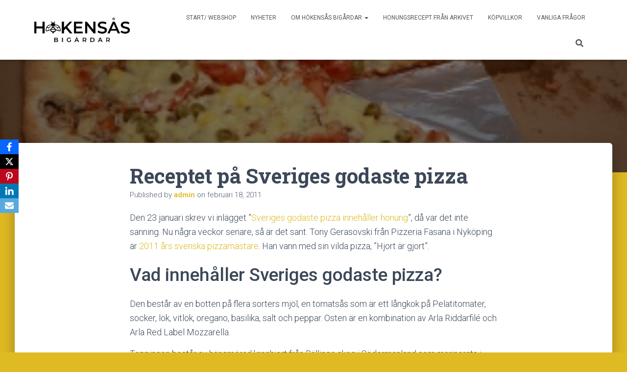

--- FILE ---
content_type: text/html; charset=UTF-8
request_url: https://hokensasbigardar.se/2011/02/18/receptet-pa-sveriges-godaste-pizza/
body_size: 17973
content:
<!DOCTYPE html>
<html lang="sv-SE">

<head>
	<meta charset='UTF-8'>
	<meta name="viewport" content="width=device-width, initial-scale=1">
	<link rel="profile" href="https://gmpg.org/xfn/11">
		<meta name='robots' content='index, follow, max-image-preview:large, max-snippet:-1, max-video-preview:-1' />
	<style>img:is([sizes="auto" i], [sizes^="auto," i]) { contain-intrinsic-size: 3000px 1500px }</style>
	
	<!-- This site is optimized with the Yoast SEO plugin v25.8 - https://yoast.com/wordpress/plugins/seo/ -->
	<title>Receptet på Sveriges godaste pizza - Hökensås Bigårdar</title>
	<link rel="canonical" href="https://hokensasbigardar.se/2011/02/18/receptet-pa-sveriges-godaste-pizza/" />
	<meta property="og:locale" content="sv_SE" />
	<meta property="og:type" content="article" />
	<meta property="og:title" content="Receptet på Sveriges godaste pizza - Hökensås Bigårdar" />
	<meta property="og:description" content="Den 23 januari skrev vi inlägget &#8221;Sveriges godaste pizza innehåller honung&#8221;, då var det inte sanning. Nu några veckor senare, så är det sant. Tony Gerasovski från Pizzeria Fasana i Nyköping är 2011 års svenska pizzamästare. Läs mer" />
	<meta property="og:url" content="https://hokensasbigardar.se/2011/02/18/receptet-pa-sveriges-godaste-pizza/" />
	<meta property="og:site_name" content="Hökensås Bigårdar" />
	<meta property="article:published_time" content="2011-02-18T21:16:12+00:00" />
	<meta property="article:modified_time" content="2011-02-18T21:21:15+00:00" />
	<meta property="og:image" content="https://hokensasbigardar.se/wp-content/uploads/pizza.jpg" />
	<meta property="og:image:width" content="300" />
	<meta property="og:image:height" content="200" />
	<meta property="og:image:type" content="image/jpeg" />
	<meta name="author" content="admin" />
	<meta name="twitter:card" content="summary_large_image" />
	<meta name="twitter:label1" content="Skriven av" />
	<meta name="twitter:data1" content="admin" />
	<meta name="twitter:label2" content="Beräknad lästid" />
	<meta name="twitter:data2" content="1 minut" />
	<script type="application/ld+json" class="yoast-schema-graph">{"@context":"https://schema.org","@graph":[{"@type":"Article","@id":"https://hokensasbigardar.se/2011/02/18/receptet-pa-sveriges-godaste-pizza/#article","isPartOf":{"@id":"https://hokensasbigardar.se/2011/02/18/receptet-pa-sveriges-godaste-pizza/"},"author":{"name":"admin","@id":"https://hokensasbigardar.se/#/schema/person/680f0163dd60657c16fd767c7b3ff7f2"},"headline":"Receptet på Sveriges godaste pizza","datePublished":"2011-02-18T21:16:12+00:00","dateModified":"2011-02-18T21:21:15+00:00","mainEntityOfPage":{"@id":"https://hokensasbigardar.se/2011/02/18/receptet-pa-sveriges-godaste-pizza/"},"wordCount":187,"publisher":{"@id":"https://hokensasbigardar.se/#organization"},"image":{"@id":"https://hokensasbigardar.se/2011/02/18/receptet-pa-sveriges-godaste-pizza/#primaryimage"},"thumbnailUrl":"https://hokensasbigardar.se/wp-content/uploads/pizza.jpg","keywords":["pizza"],"articleSection":["Honungsrecept"],"inLanguage":"sv-SE"},{"@type":"WebPage","@id":"https://hokensasbigardar.se/2011/02/18/receptet-pa-sveriges-godaste-pizza/","url":"https://hokensasbigardar.se/2011/02/18/receptet-pa-sveriges-godaste-pizza/","name":"Receptet på Sveriges godaste pizza - Hökensås Bigårdar","isPartOf":{"@id":"https://hokensasbigardar.se/#website"},"primaryImageOfPage":{"@id":"https://hokensasbigardar.se/2011/02/18/receptet-pa-sveriges-godaste-pizza/#primaryimage"},"image":{"@id":"https://hokensasbigardar.se/2011/02/18/receptet-pa-sveriges-godaste-pizza/#primaryimage"},"thumbnailUrl":"https://hokensasbigardar.se/wp-content/uploads/pizza.jpg","datePublished":"2011-02-18T21:16:12+00:00","dateModified":"2011-02-18T21:21:15+00:00","breadcrumb":{"@id":"https://hokensasbigardar.se/2011/02/18/receptet-pa-sveriges-godaste-pizza/#breadcrumb"},"inLanguage":"sv-SE","potentialAction":[{"@type":"ReadAction","target":["https://hokensasbigardar.se/2011/02/18/receptet-pa-sveriges-godaste-pizza/"]}]},{"@type":"ImageObject","inLanguage":"sv-SE","@id":"https://hokensasbigardar.se/2011/02/18/receptet-pa-sveriges-godaste-pizza/#primaryimage","url":"https://hokensasbigardar.se/wp-content/uploads/pizza.jpg","contentUrl":"https://hokensasbigardar.se/wp-content/uploads/pizza.jpg","width":300,"height":200},{"@type":"BreadcrumbList","@id":"https://hokensasbigardar.se/2011/02/18/receptet-pa-sveriges-godaste-pizza/#breadcrumb","itemListElement":[{"@type":"ListItem","position":1,"name":"Hem","item":"https://hokensasbigardar.se/"},{"@type":"ListItem","position":2,"name":"Nyheter","item":"https://hokensasbigardar.se/nyheter/"},{"@type":"ListItem","position":3,"name":"Receptet på Sveriges godaste pizza"}]},{"@type":"WebSite","@id":"https://hokensasbigardar.se/#website","url":"https://hokensasbigardar.se/","name":"Hökensås Bigårdar","description":"Köp svensk honung","publisher":{"@id":"https://hokensasbigardar.se/#organization"},"potentialAction":[{"@type":"SearchAction","target":{"@type":"EntryPoint","urlTemplate":"https://hokensasbigardar.se/?s={search_term_string}"},"query-input":{"@type":"PropertyValueSpecification","valueRequired":true,"valueName":"search_term_string"}}],"inLanguage":"sv-SE"},{"@type":"Organization","@id":"https://hokensasbigardar.se/#organization","name":"Hökensås Bigårdar","url":"https://hokensasbigardar.se/","logo":{"@type":"ImageObject","inLanguage":"sv-SE","@id":"https://hokensasbigardar.se/#/schema/logo/image/","url":"https://hokensasbigardar.se/wp-content/uploads/cropped-lindafors.png","contentUrl":"https://hokensasbigardar.se/wp-content/uploads/cropped-lindafors.png","width":2235,"height":572,"caption":"Hökensås Bigårdar"},"image":{"@id":"https://hokensasbigardar.se/#/schema/logo/image/"}},{"@type":"Person","@id":"https://hokensasbigardar.se/#/schema/person/680f0163dd60657c16fd767c7b3ff7f2","name":"admin","description":"Hökesås Bigårdar är ett lokalt företag som producerar honung från Tidaholms kommun.","sameAs":["https://www.hokensasbigardar.se"],"url":"https://hokensasbigardar.se/author/admin/"}]}</script>
	<!-- / Yoast SEO plugin. -->


<link rel='dns-prefetch' href='//www.googletagmanager.com' />
<link rel='dns-prefetch' href='//fonts.googleapis.com' />
<link rel="alternate" type="application/rss+xml" title="Hökensås Bigårdar &raquo; Webbflöde" href="https://hokensasbigardar.se/feed/" />
<link rel="alternate" type="application/rss+xml" title="Hökensås Bigårdar &raquo; Kommentarsflöde" href="https://hokensasbigardar.se/comments/feed/" />
<script type="text/javascript">
/* <![CDATA[ */
window._wpemojiSettings = {"baseUrl":"https:\/\/s.w.org\/images\/core\/emoji\/16.0.1\/72x72\/","ext":".png","svgUrl":"https:\/\/s.w.org\/images\/core\/emoji\/16.0.1\/svg\/","svgExt":".svg","source":{"concatemoji":"https:\/\/hokensasbigardar.se\/wp-includes\/js\/wp-emoji-release.min.js?ver=6.8.3"}};
/*! This file is auto-generated */
!function(s,n){var o,i,e;function c(e){try{var t={supportTests:e,timestamp:(new Date).valueOf()};sessionStorage.setItem(o,JSON.stringify(t))}catch(e){}}function p(e,t,n){e.clearRect(0,0,e.canvas.width,e.canvas.height),e.fillText(t,0,0);var t=new Uint32Array(e.getImageData(0,0,e.canvas.width,e.canvas.height).data),a=(e.clearRect(0,0,e.canvas.width,e.canvas.height),e.fillText(n,0,0),new Uint32Array(e.getImageData(0,0,e.canvas.width,e.canvas.height).data));return t.every(function(e,t){return e===a[t]})}function u(e,t){e.clearRect(0,0,e.canvas.width,e.canvas.height),e.fillText(t,0,0);for(var n=e.getImageData(16,16,1,1),a=0;a<n.data.length;a++)if(0!==n.data[a])return!1;return!0}function f(e,t,n,a){switch(t){case"flag":return n(e,"\ud83c\udff3\ufe0f\u200d\u26a7\ufe0f","\ud83c\udff3\ufe0f\u200b\u26a7\ufe0f")?!1:!n(e,"\ud83c\udde8\ud83c\uddf6","\ud83c\udde8\u200b\ud83c\uddf6")&&!n(e,"\ud83c\udff4\udb40\udc67\udb40\udc62\udb40\udc65\udb40\udc6e\udb40\udc67\udb40\udc7f","\ud83c\udff4\u200b\udb40\udc67\u200b\udb40\udc62\u200b\udb40\udc65\u200b\udb40\udc6e\u200b\udb40\udc67\u200b\udb40\udc7f");case"emoji":return!a(e,"\ud83e\udedf")}return!1}function g(e,t,n,a){var r="undefined"!=typeof WorkerGlobalScope&&self instanceof WorkerGlobalScope?new OffscreenCanvas(300,150):s.createElement("canvas"),o=r.getContext("2d",{willReadFrequently:!0}),i=(o.textBaseline="top",o.font="600 32px Arial",{});return e.forEach(function(e){i[e]=t(o,e,n,a)}),i}function t(e){var t=s.createElement("script");t.src=e,t.defer=!0,s.head.appendChild(t)}"undefined"!=typeof Promise&&(o="wpEmojiSettingsSupports",i=["flag","emoji"],n.supports={everything:!0,everythingExceptFlag:!0},e=new Promise(function(e){s.addEventListener("DOMContentLoaded",e,{once:!0})}),new Promise(function(t){var n=function(){try{var e=JSON.parse(sessionStorage.getItem(o));if("object"==typeof e&&"number"==typeof e.timestamp&&(new Date).valueOf()<e.timestamp+604800&&"object"==typeof e.supportTests)return e.supportTests}catch(e){}return null}();if(!n){if("undefined"!=typeof Worker&&"undefined"!=typeof OffscreenCanvas&&"undefined"!=typeof URL&&URL.createObjectURL&&"undefined"!=typeof Blob)try{var e="postMessage("+g.toString()+"("+[JSON.stringify(i),f.toString(),p.toString(),u.toString()].join(",")+"));",a=new Blob([e],{type:"text/javascript"}),r=new Worker(URL.createObjectURL(a),{name:"wpTestEmojiSupports"});return void(r.onmessage=function(e){c(n=e.data),r.terminate(),t(n)})}catch(e){}c(n=g(i,f,p,u))}t(n)}).then(function(e){for(var t in e)n.supports[t]=e[t],n.supports.everything=n.supports.everything&&n.supports[t],"flag"!==t&&(n.supports.everythingExceptFlag=n.supports.everythingExceptFlag&&n.supports[t]);n.supports.everythingExceptFlag=n.supports.everythingExceptFlag&&!n.supports.flag,n.DOMReady=!1,n.readyCallback=function(){n.DOMReady=!0}}).then(function(){return e}).then(function(){var e;n.supports.everything||(n.readyCallback(),(e=n.source||{}).concatemoji?t(e.concatemoji):e.wpemoji&&e.twemoji&&(t(e.twemoji),t(e.wpemoji)))}))}((window,document),window._wpemojiSettings);
/* ]]> */
</script>
<style id='wp-emoji-styles-inline-css' type='text/css'>

	img.wp-smiley, img.emoji {
		display: inline !important;
		border: none !important;
		box-shadow: none !important;
		height: 1em !important;
		width: 1em !important;
		margin: 0 0.07em !important;
		vertical-align: -0.1em !important;
		background: none !important;
		padding: 0 !important;
	}
</style>
<link rel='stylesheet' id='wp-block-library-css' href='https://hokensasbigardar.se/wp-includes/css/dist/block-library/style.min.css?ver=6.8.3' type='text/css' media='all' />
<style id='classic-theme-styles-inline-css' type='text/css'>
/*! This file is auto-generated */
.wp-block-button__link{color:#fff;background-color:#32373c;border-radius:9999px;box-shadow:none;text-decoration:none;padding:calc(.667em + 2px) calc(1.333em + 2px);font-size:1.125em}.wp-block-file__button{background:#32373c;color:#fff;text-decoration:none}
</style>
<style id='global-styles-inline-css' type='text/css'>
:root{--wp--preset--aspect-ratio--square: 1;--wp--preset--aspect-ratio--4-3: 4/3;--wp--preset--aspect-ratio--3-4: 3/4;--wp--preset--aspect-ratio--3-2: 3/2;--wp--preset--aspect-ratio--2-3: 2/3;--wp--preset--aspect-ratio--16-9: 16/9;--wp--preset--aspect-ratio--9-16: 9/16;--wp--preset--color--black: #000000;--wp--preset--color--cyan-bluish-gray: #abb8c3;--wp--preset--color--white: #ffffff;--wp--preset--color--pale-pink: #f78da7;--wp--preset--color--vivid-red: #cf2e2e;--wp--preset--color--luminous-vivid-orange: #ff6900;--wp--preset--color--luminous-vivid-amber: #fcb900;--wp--preset--color--light-green-cyan: #7bdcb5;--wp--preset--color--vivid-green-cyan: #00d084;--wp--preset--color--pale-cyan-blue: #8ed1fc;--wp--preset--color--vivid-cyan-blue: #0693e3;--wp--preset--color--vivid-purple: #9b51e0;--wp--preset--color--accent: #dbb81c;--wp--preset--color--background-color: #e0ba23;--wp--preset--color--header-gradient: #ededaf;--wp--preset--gradient--vivid-cyan-blue-to-vivid-purple: linear-gradient(135deg,rgba(6,147,227,1) 0%,rgb(155,81,224) 100%);--wp--preset--gradient--light-green-cyan-to-vivid-green-cyan: linear-gradient(135deg,rgb(122,220,180) 0%,rgb(0,208,130) 100%);--wp--preset--gradient--luminous-vivid-amber-to-luminous-vivid-orange: linear-gradient(135deg,rgba(252,185,0,1) 0%,rgba(255,105,0,1) 100%);--wp--preset--gradient--luminous-vivid-orange-to-vivid-red: linear-gradient(135deg,rgba(255,105,0,1) 0%,rgb(207,46,46) 100%);--wp--preset--gradient--very-light-gray-to-cyan-bluish-gray: linear-gradient(135deg,rgb(238,238,238) 0%,rgb(169,184,195) 100%);--wp--preset--gradient--cool-to-warm-spectrum: linear-gradient(135deg,rgb(74,234,220) 0%,rgb(151,120,209) 20%,rgb(207,42,186) 40%,rgb(238,44,130) 60%,rgb(251,105,98) 80%,rgb(254,248,76) 100%);--wp--preset--gradient--blush-light-purple: linear-gradient(135deg,rgb(255,206,236) 0%,rgb(152,150,240) 100%);--wp--preset--gradient--blush-bordeaux: linear-gradient(135deg,rgb(254,205,165) 0%,rgb(254,45,45) 50%,rgb(107,0,62) 100%);--wp--preset--gradient--luminous-dusk: linear-gradient(135deg,rgb(255,203,112) 0%,rgb(199,81,192) 50%,rgb(65,88,208) 100%);--wp--preset--gradient--pale-ocean: linear-gradient(135deg,rgb(255,245,203) 0%,rgb(182,227,212) 50%,rgb(51,167,181) 100%);--wp--preset--gradient--electric-grass: linear-gradient(135deg,rgb(202,248,128) 0%,rgb(113,206,126) 100%);--wp--preset--gradient--midnight: linear-gradient(135deg,rgb(2,3,129) 0%,rgb(40,116,252) 100%);--wp--preset--font-size--small: 13px;--wp--preset--font-size--medium: 20px;--wp--preset--font-size--large: 36px;--wp--preset--font-size--x-large: 42px;--wp--preset--spacing--20: 0.44rem;--wp--preset--spacing--30: 0.67rem;--wp--preset--spacing--40: 1rem;--wp--preset--spacing--50: 1.5rem;--wp--preset--spacing--60: 2.25rem;--wp--preset--spacing--70: 3.38rem;--wp--preset--spacing--80: 5.06rem;--wp--preset--shadow--natural: 6px 6px 9px rgba(0, 0, 0, 0.2);--wp--preset--shadow--deep: 12px 12px 50px rgba(0, 0, 0, 0.4);--wp--preset--shadow--sharp: 6px 6px 0px rgba(0, 0, 0, 0.2);--wp--preset--shadow--outlined: 6px 6px 0px -3px rgba(255, 255, 255, 1), 6px 6px rgba(0, 0, 0, 1);--wp--preset--shadow--crisp: 6px 6px 0px rgba(0, 0, 0, 1);}:root :where(.is-layout-flow) > :first-child{margin-block-start: 0;}:root :where(.is-layout-flow) > :last-child{margin-block-end: 0;}:root :where(.is-layout-flow) > *{margin-block-start: 24px;margin-block-end: 0;}:root :where(.is-layout-constrained) > :first-child{margin-block-start: 0;}:root :where(.is-layout-constrained) > :last-child{margin-block-end: 0;}:root :where(.is-layout-constrained) > *{margin-block-start: 24px;margin-block-end: 0;}:root :where(.is-layout-flex){gap: 24px;}:root :where(.is-layout-grid){gap: 24px;}body .is-layout-flex{display: flex;}.is-layout-flex{flex-wrap: wrap;align-items: center;}.is-layout-flex > :is(*, div){margin: 0;}body .is-layout-grid{display: grid;}.is-layout-grid > :is(*, div){margin: 0;}.has-black-color{color: var(--wp--preset--color--black) !important;}.has-cyan-bluish-gray-color{color: var(--wp--preset--color--cyan-bluish-gray) !important;}.has-white-color{color: var(--wp--preset--color--white) !important;}.has-pale-pink-color{color: var(--wp--preset--color--pale-pink) !important;}.has-vivid-red-color{color: var(--wp--preset--color--vivid-red) !important;}.has-luminous-vivid-orange-color{color: var(--wp--preset--color--luminous-vivid-orange) !important;}.has-luminous-vivid-amber-color{color: var(--wp--preset--color--luminous-vivid-amber) !important;}.has-light-green-cyan-color{color: var(--wp--preset--color--light-green-cyan) !important;}.has-vivid-green-cyan-color{color: var(--wp--preset--color--vivid-green-cyan) !important;}.has-pale-cyan-blue-color{color: var(--wp--preset--color--pale-cyan-blue) !important;}.has-vivid-cyan-blue-color{color: var(--wp--preset--color--vivid-cyan-blue) !important;}.has-vivid-purple-color{color: var(--wp--preset--color--vivid-purple) !important;}.has-accent-color{color: var(--wp--preset--color--accent) !important;}.has-background-color-color{color: var(--wp--preset--color--background-color) !important;}.has-header-gradient-color{color: var(--wp--preset--color--header-gradient) !important;}.has-black-background-color{background-color: var(--wp--preset--color--black) !important;}.has-cyan-bluish-gray-background-color{background-color: var(--wp--preset--color--cyan-bluish-gray) !important;}.has-white-background-color{background-color: var(--wp--preset--color--white) !important;}.has-pale-pink-background-color{background-color: var(--wp--preset--color--pale-pink) !important;}.has-vivid-red-background-color{background-color: var(--wp--preset--color--vivid-red) !important;}.has-luminous-vivid-orange-background-color{background-color: var(--wp--preset--color--luminous-vivid-orange) !important;}.has-luminous-vivid-amber-background-color{background-color: var(--wp--preset--color--luminous-vivid-amber) !important;}.has-light-green-cyan-background-color{background-color: var(--wp--preset--color--light-green-cyan) !important;}.has-vivid-green-cyan-background-color{background-color: var(--wp--preset--color--vivid-green-cyan) !important;}.has-pale-cyan-blue-background-color{background-color: var(--wp--preset--color--pale-cyan-blue) !important;}.has-vivid-cyan-blue-background-color{background-color: var(--wp--preset--color--vivid-cyan-blue) !important;}.has-vivid-purple-background-color{background-color: var(--wp--preset--color--vivid-purple) !important;}.has-accent-background-color{background-color: var(--wp--preset--color--accent) !important;}.has-background-color-background-color{background-color: var(--wp--preset--color--background-color) !important;}.has-header-gradient-background-color{background-color: var(--wp--preset--color--header-gradient) !important;}.has-black-border-color{border-color: var(--wp--preset--color--black) !important;}.has-cyan-bluish-gray-border-color{border-color: var(--wp--preset--color--cyan-bluish-gray) !important;}.has-white-border-color{border-color: var(--wp--preset--color--white) !important;}.has-pale-pink-border-color{border-color: var(--wp--preset--color--pale-pink) !important;}.has-vivid-red-border-color{border-color: var(--wp--preset--color--vivid-red) !important;}.has-luminous-vivid-orange-border-color{border-color: var(--wp--preset--color--luminous-vivid-orange) !important;}.has-luminous-vivid-amber-border-color{border-color: var(--wp--preset--color--luminous-vivid-amber) !important;}.has-light-green-cyan-border-color{border-color: var(--wp--preset--color--light-green-cyan) !important;}.has-vivid-green-cyan-border-color{border-color: var(--wp--preset--color--vivid-green-cyan) !important;}.has-pale-cyan-blue-border-color{border-color: var(--wp--preset--color--pale-cyan-blue) !important;}.has-vivid-cyan-blue-border-color{border-color: var(--wp--preset--color--vivid-cyan-blue) !important;}.has-vivid-purple-border-color{border-color: var(--wp--preset--color--vivid-purple) !important;}.has-accent-border-color{border-color: var(--wp--preset--color--accent) !important;}.has-background-color-border-color{border-color: var(--wp--preset--color--background-color) !important;}.has-header-gradient-border-color{border-color: var(--wp--preset--color--header-gradient) !important;}.has-vivid-cyan-blue-to-vivid-purple-gradient-background{background: var(--wp--preset--gradient--vivid-cyan-blue-to-vivid-purple) !important;}.has-light-green-cyan-to-vivid-green-cyan-gradient-background{background: var(--wp--preset--gradient--light-green-cyan-to-vivid-green-cyan) !important;}.has-luminous-vivid-amber-to-luminous-vivid-orange-gradient-background{background: var(--wp--preset--gradient--luminous-vivid-amber-to-luminous-vivid-orange) !important;}.has-luminous-vivid-orange-to-vivid-red-gradient-background{background: var(--wp--preset--gradient--luminous-vivid-orange-to-vivid-red) !important;}.has-very-light-gray-to-cyan-bluish-gray-gradient-background{background: var(--wp--preset--gradient--very-light-gray-to-cyan-bluish-gray) !important;}.has-cool-to-warm-spectrum-gradient-background{background: var(--wp--preset--gradient--cool-to-warm-spectrum) !important;}.has-blush-light-purple-gradient-background{background: var(--wp--preset--gradient--blush-light-purple) !important;}.has-blush-bordeaux-gradient-background{background: var(--wp--preset--gradient--blush-bordeaux) !important;}.has-luminous-dusk-gradient-background{background: var(--wp--preset--gradient--luminous-dusk) !important;}.has-pale-ocean-gradient-background{background: var(--wp--preset--gradient--pale-ocean) !important;}.has-electric-grass-gradient-background{background: var(--wp--preset--gradient--electric-grass) !important;}.has-midnight-gradient-background{background: var(--wp--preset--gradient--midnight) !important;}.has-small-font-size{font-size: var(--wp--preset--font-size--small) !important;}.has-medium-font-size{font-size: var(--wp--preset--font-size--medium) !important;}.has-large-font-size{font-size: var(--wp--preset--font-size--large) !important;}.has-x-large-font-size{font-size: var(--wp--preset--font-size--x-large) !important;}
:root :where(.wp-block-pullquote){font-size: 1.5em;line-height: 1.6;}
</style>
<link rel='stylesheet' id='hestia-clients-bar-css' href='https://hokensasbigardar.se/wp-content/plugins/themeisle-companion/obfx_modules/companion-legacy/assets/css/hestia/clients-bar.css?ver=6.8.3' type='text/css' media='all' />
<link rel='stylesheet' id='obfx-module-pub-css-social-delningsmodul-0-css' href='https://hokensasbigardar.se/wp-content/plugins/themeisle-companion/obfx_modules/social-sharing/css/public.css?ver=3.0.1' type='text/css' media='all' />
<link rel='stylesheet' id='woocommerce-layout-css' href='https://hokensasbigardar.se/wp-content/plugins/woocommerce/assets/css/woocommerce-layout.css?ver=10.1.3' type='text/css' media='all' />
<link rel='stylesheet' id='woocommerce-smallscreen-css' href='https://hokensasbigardar.se/wp-content/plugins/woocommerce/assets/css/woocommerce-smallscreen.css?ver=10.1.3' type='text/css' media='only screen and (max-width: 768px)' />
<link rel='stylesheet' id='woocommerce-general-css' href='https://hokensasbigardar.se/wp-content/plugins/woocommerce/assets/css/woocommerce.css?ver=10.1.3' type='text/css' media='all' />
<style id='woocommerce-inline-inline-css' type='text/css'>
.woocommerce form .form-row .required { visibility: visible; }
</style>
<link rel='stylesheet' id='brands-styles-css' href='https://hokensasbigardar.se/wp-content/plugins/woocommerce/assets/css/brands.css?ver=10.1.3' type='text/css' media='all' />
<link rel='stylesheet' id='bootstrap-css' href='https://hokensasbigardar.se/wp-content/themes/hestia/assets/bootstrap/css/bootstrap.min.css?ver=1.0.2' type='text/css' media='all' />
<link rel='stylesheet' id='hestia-font-sizes-css' href='https://hokensasbigardar.se/wp-content/themes/hestia/assets/css/font-sizes.min.css?ver=3.3.2' type='text/css' media='all' />
<link rel='stylesheet' id='hestia_style-css' href='https://hokensasbigardar.se/wp-content/themes/hestia/style.min.css?ver=3.3.2' type='text/css' media='all' />
<style id='hestia_style-inline-css' type='text/css'>
.hestia-top-bar,.hestia-top-bar .widget.widget_shopping_cart .cart_list{background-color:#363537}.hestia-top-bar .widget .label-floating input[type=search]:-webkit-autofill{-webkit-box-shadow:inset 0 0 0 9999px #363537}.hestia-top-bar,.hestia-top-bar .widget .label-floating input[type=search],.hestia-top-bar .widget.widget_search form.form-group:before,.hestia-top-bar .widget.widget_product_search form.form-group:before,.hestia-top-bar .widget.widget_shopping_cart:before{color:#fff}.hestia-top-bar .widget .label-floating input[type=search]{-webkit-text-fill-color:#fff !important}.hestia-top-bar div.widget.widget_shopping_cart:before,.hestia-top-bar .widget.widget_product_search form.form-group:before,.hestia-top-bar .widget.widget_search form.form-group:before{background-color:#fff}.hestia-top-bar a,.hestia-top-bar .top-bar-nav li a{color:#fff}.hestia-top-bar ul li a[href*="mailto:"]:before,.hestia-top-bar ul li a[href*="tel:"]:before{background-color:#fff}.hestia-top-bar a:hover,.hestia-top-bar .top-bar-nav li a:hover{color:#eee}.hestia-top-bar ul li:hover a[href*="mailto:"]:before,.hestia-top-bar ul li:hover a[href*="tel:"]:before{background-color:#eee}
footer.footer.footer-black{background:#323437}footer.footer.footer-black.footer-big{color:#fff}footer.footer.footer-black a{color:#fff}footer.footer.footer-black hr{border-color:#5e5e5e}.footer-big p,.widget,.widget code,.widget pre{color:#5e5e5e}
:root{--hestia-primary-color:#dbb81c}a,.navbar .dropdown-menu li:hover>a,.navbar .dropdown-menu li:focus>a,.navbar .dropdown-menu li:active>a,.navbar .navbar-nav>li .dropdown-menu li:hover>a,body:not(.home) .navbar-default .navbar-nav>.active:not(.btn)>a,body:not(.home) .navbar-default .navbar-nav>.active:not(.btn)>a:hover,body:not(.home) .navbar-default .navbar-nav>.active:not(.btn)>a:focus,a:hover,.card-blog a.moretag:hover,.card-blog a.more-link:hover,.widget a:hover,.has-text-color.has-accent-color,p.has-text-color a{color:#dbb81c}.svg-text-color{fill:#dbb81c}.pagination span.current,.pagination span.current:focus,.pagination span.current:hover{border-color:#dbb81c}button,button:hover,.woocommerce .track_order button[type="submit"],.woocommerce .track_order button[type="submit"]:hover,div.wpforms-container .wpforms-form button[type=submit].wpforms-submit,div.wpforms-container .wpforms-form button[type=submit].wpforms-submit:hover,input[type="button"],input[type="button"]:hover,input[type="submit"],input[type="submit"]:hover,input#searchsubmit,.pagination span.current,.pagination span.current:focus,.pagination span.current:hover,.btn.btn-primary,.btn.btn-primary:link,.btn.btn-primary:hover,.btn.btn-primary:focus,.btn.btn-primary:active,.btn.btn-primary.active,.btn.btn-primary.active:focus,.btn.btn-primary.active:hover,.btn.btn-primary:active:hover,.btn.btn-primary:active:focus,.btn.btn-primary:active:hover,.hestia-sidebar-open.btn.btn-rose,.hestia-sidebar-close.btn.btn-rose,.hestia-sidebar-open.btn.btn-rose:hover,.hestia-sidebar-close.btn.btn-rose:hover,.hestia-sidebar-open.btn.btn-rose:focus,.hestia-sidebar-close.btn.btn-rose:focus,.label.label-primary,.hestia-work .portfolio-item:nth-child(6n+1) .label,.nav-cart .nav-cart-content .widget .buttons .button,.has-accent-background-color[class*="has-background"]{background-color:#dbb81c}@media(max-width:768px){.navbar-default .navbar-nav>li>a:hover,.navbar-default .navbar-nav>li>a:focus,.navbar .navbar-nav .dropdown .dropdown-menu li a:hover,.navbar .navbar-nav .dropdown .dropdown-menu li a:focus,.navbar button.navbar-toggle:hover,.navbar .navbar-nav li:hover>a i{color:#dbb81c}}body:not(.woocommerce-page) button:not([class^="fl-"]):not(.hestia-scroll-to-top):not(.navbar-toggle):not(.close),body:not(.woocommerce-page) .button:not([class^="fl-"]):not(hestia-scroll-to-top):not(.navbar-toggle):not(.add_to_cart_button):not(.product_type_grouped):not(.product_type_external),div.wpforms-container .wpforms-form button[type=submit].wpforms-submit,input[type="submit"],input[type="button"],.btn.btn-primary,.widget_product_search button[type="submit"],.hestia-sidebar-open.btn.btn-rose,.hestia-sidebar-close.btn.btn-rose,.everest-forms button[type=submit].everest-forms-submit-button{-webkit-box-shadow:0 2px 2px 0 rgba(219,184,28,0.14),0 3px 1px -2px rgba(219,184,28,0.2),0 1px 5px 0 rgba(219,184,28,0.12);box-shadow:0 2px 2px 0 rgba(219,184,28,0.14),0 3px 1px -2px rgba(219,184,28,0.2),0 1px 5px 0 rgba(219,184,28,0.12)}.card .header-primary,.card .content-primary,.everest-forms button[type=submit].everest-forms-submit-button{background:#dbb81c}body:not(.woocommerce-page) .button:not([class^="fl-"]):not(.hestia-scroll-to-top):not(.navbar-toggle):not(.add_to_cart_button):hover,body:not(.woocommerce-page) button:not([class^="fl-"]):not(.hestia-scroll-to-top):not(.navbar-toggle):not(.close):hover,div.wpforms-container .wpforms-form button[type=submit].wpforms-submit:hover,input[type="submit"]:hover,input[type="button"]:hover,input#searchsubmit:hover,.widget_product_search button[type="submit"]:hover,.pagination span.current,.btn.btn-primary:hover,.btn.btn-primary:focus,.btn.btn-primary:active,.btn.btn-primary.active,.btn.btn-primary:active:focus,.btn.btn-primary:active:hover,.hestia-sidebar-open.btn.btn-rose:hover,.hestia-sidebar-close.btn.btn-rose:hover,.pagination span.current:hover,.everest-forms button[type=submit].everest-forms-submit-button:hover,.everest-forms button[type=submit].everest-forms-submit-button:focus,.everest-forms button[type=submit].everest-forms-submit-button:active{-webkit-box-shadow:0 14px 26px -12px rgba(219,184,28,0.42),0 4px 23px 0 rgba(0,0,0,0.12),0 8px 10px -5px rgba(219,184,28,0.2);box-shadow:0 14px 26px -12px rgba(219,184,28,0.42),0 4px 23px 0 rgba(0,0,0,0.12),0 8px 10px -5px rgba(219,184,28,0.2);color:#fff}.form-group.is-focused .form-control{background-image:-webkit-gradient(linear,left top,left bottom,from(#dbb81c),to(#dbb81c)),-webkit-gradient(linear,left top,left bottom,from(#d2d2d2),to(#d2d2d2));background-image:-webkit-linear-gradient(linear,left top,left bottom,from(#dbb81c),to(#dbb81c)),-webkit-linear-gradient(linear,left top,left bottom,from(#d2d2d2),to(#d2d2d2));background-image:linear-gradient(linear,left top,left bottom,from(#dbb81c),to(#dbb81c)),linear-gradient(linear,left top,left bottom,from(#d2d2d2),to(#d2d2d2))}.navbar:not(.navbar-transparent) li:not(.btn):hover>a,.navbar li.on-section:not(.btn)>a,.navbar.full-screen-menu.navbar-transparent li:not(.btn):hover>a,.navbar.full-screen-menu .navbar-toggle:hover,.navbar:not(.navbar-transparent) .nav-cart:hover,.navbar:not(.navbar-transparent) .hestia-toggle-search:hover{color:#dbb81c}.header-filter-gradient{background:linear-gradient(45deg,rgba(237,237,175,1) 0,rgb(255,255,154) 100%)}.has-text-color.has-header-gradient-color{color:#ededaf}.has-header-gradient-background-color[class*="has-background"]{background-color:#ededaf}.has-text-color.has-background-color-color{color:#e0ba23}.has-background-color-background-color[class*="has-background"]{background-color:#e0ba23}
.btn.btn-primary:not(.colored-button):not(.btn-left):not(.btn-right):not(.btn-just-icon):not(.menu-item),input[type="submit"]:not(.search-submit),body:not(.woocommerce-account) .woocommerce .button.woocommerce-Button,.woocommerce .product button.button,.woocommerce .product button.button.alt,.woocommerce .product #respond input#submit,.woocommerce-cart .blog-post .woocommerce .cart-collaterals .cart_totals .checkout-button,.woocommerce-checkout #payment #place_order,.woocommerce-account.woocommerce-page button.button,.woocommerce .track_order button[type="submit"],.nav-cart .nav-cart-content .widget .buttons .button,.woocommerce a.button.wc-backward,body.woocommerce .wccm-catalog-item a.button,body.woocommerce a.wccm-button.button,form.woocommerce-form-coupon button.button,div.wpforms-container .wpforms-form button[type=submit].wpforms-submit,div.woocommerce a.button.alt,div.woocommerce table.my_account_orders .button,.btn.colored-button,.btn.btn-left,.btn.btn-right,.btn:not(.colored-button):not(.btn-left):not(.btn-right):not(.btn-just-icon):not(.menu-item):not(.hestia-sidebar-open):not(.hestia-sidebar-close){padding-top:15px;padding-bottom:15px;padding-left:33px;padding-right:33px}
:root{--hestia-button-border-radius:3px}.btn.btn-primary:not(.colored-button):not(.btn-left):not(.btn-right):not(.btn-just-icon):not(.menu-item),input[type="submit"]:not(.search-submit),body:not(.woocommerce-account) .woocommerce .button.woocommerce-Button,.woocommerce .product button.button,.woocommerce .product button.button.alt,.woocommerce .product #respond input#submit,.woocommerce-cart .blog-post .woocommerce .cart-collaterals .cart_totals .checkout-button,.woocommerce-checkout #payment #place_order,.woocommerce-account.woocommerce-page button.button,.woocommerce .track_order button[type="submit"],.nav-cart .nav-cart-content .widget .buttons .button,.woocommerce a.button.wc-backward,body.woocommerce .wccm-catalog-item a.button,body.woocommerce a.wccm-button.button,form.woocommerce-form-coupon button.button,div.wpforms-container .wpforms-form button[type=submit].wpforms-submit,div.woocommerce a.button.alt,div.woocommerce table.my_account_orders .button,input[type="submit"].search-submit,.hestia-view-cart-wrapper .added_to_cart.wc-forward,.woocommerce-product-search button,.woocommerce-cart .actions .button,#secondary div[id^=woocommerce_price_filter] .button,.woocommerce div[id^=woocommerce_widget_cart].widget .buttons .button,.searchform input[type=submit],.searchform button,.search-form:not(.media-toolbar-primary) input[type=submit],.search-form:not(.media-toolbar-primary) button,.woocommerce-product-search input[type=submit],.btn.colored-button,.btn.btn-left,.btn.btn-right,.btn:not(.colored-button):not(.btn-left):not(.btn-right):not(.btn-just-icon):not(.menu-item):not(.hestia-sidebar-open):not(.hestia-sidebar-close){border-radius:3px}
@media(min-width:769px){.page-header.header-small .hestia-title,.page-header.header-small .title,h1.hestia-title.title-in-content,.main article.section .has-title-font-size{font-size:42px}}
@media( min-width:480px){}@media( min-width:768px){}.hestia-scroll-to-top{border-radius :50%;background-color:#999}.hestia-scroll-to-top:hover{background-color:#999}.hestia-scroll-to-top:hover svg,.hestia-scroll-to-top:hover p{color:#fff}.hestia-scroll-to-top svg,.hestia-scroll-to-top p{color:#fff}
</style>
<link rel='stylesheet' id='hestia_fonts-css' href='https://fonts.googleapis.com/css?family=Roboto%3A300%2C400%2C500%2C700%7CRoboto+Slab%3A400%2C700&#038;subset=latin%2Clatin-ext&#038;ver=3.3.2' type='text/css' media='all' />
<link rel='stylesheet' id='hestia_woocommerce_style-css' href='https://hokensasbigardar.se/wp-content/themes/hestia/assets/css/woocommerce.min.css?ver=3.3.2' type='text/css' media='all' />
<style id='hestia_woocommerce_style-inline-css' type='text/css'>
.woocommerce-cart .shop_table .actions .coupon .input-text:focus,.woocommerce-checkout #customer_details .input-text:focus,.woocommerce-checkout #customer_details select:focus,.woocommerce-checkout #order_review .input-text:focus,.woocommerce-checkout #order_review select:focus,.woocommerce-checkout .woocommerce-form .input-text:focus,.woocommerce-checkout .woocommerce-form select:focus,.woocommerce div.product form.cart .variations select:focus,.woocommerce .woocommerce-ordering select:focus{background-image:-webkit-gradient(linear,left top,left bottom,from(#dbb81c),to(#dbb81c)),-webkit-gradient(linear,left top,left bottom,from(#d2d2d2),to(#d2d2d2));background-image:-webkit-linear-gradient(linear,left top,left bottom,from(#dbb81c),to(#dbb81c)),-webkit-linear-gradient(linear,left top,left bottom,from(#d2d2d2),to(#d2d2d2));background-image:linear-gradient(linear,left top,left bottom,from(#dbb81c),to(#dbb81c)),linear-gradient(linear,left top,left bottom,from(#d2d2d2),to(#d2d2d2))}.woocommerce div.product .woocommerce-tabs ul.tabs.wc-tabs li.active a{color:#dbb81c}.woocommerce div.product .woocommerce-tabs ul.tabs.wc-tabs li.active a,.woocommerce div.product .woocommerce-tabs ul.tabs.wc-tabs li a:hover{border-color:#dbb81c}.woocommerce div.product form.cart .reset_variations:after{background-color:#dbb81c}.added_to_cart.wc-forward:hover,#add_payment_method .wc-proceed-to-checkout a.checkout-button:hover,#add_payment_method .wc-proceed-to-checkout a.checkout-button,.added_to_cart.wc-forward,.woocommerce nav.woocommerce-pagination ul li span.current,.woocommerce ul.products li.product .onsale,.woocommerce span.onsale,.woocommerce .single-product div.product form.cart .button,.woocommerce #respond input#submit,.woocommerce button.button,.woocommerce input.button,.woocommerce-cart .wc-proceed-to-checkout a.checkout-button,.woocommerce-checkout .wc-proceed-to-checkout a.checkout-button,.woocommerce #respond input#submit.alt,.woocommerce a.button.alt,.woocommerce button.button.alt,.woocommerce input.button.alt,.woocommerce input.button:disabled,.woocommerce input.button:disabled[disabled],.woocommerce a.button.wc-backward,.woocommerce .single-product div.product form.cart .button:hover,.woocommerce #respond input#submit:hover,.woocommerce button.button:hover,.woocommerce input.button:hover,.woocommerce-cart .wc-proceed-to-checkout a.checkout-button:hover,.woocommerce-checkout .wc-proceed-to-checkout a.checkout-button:hover,.woocommerce #respond input#submit.alt:hover,.woocommerce a.button.alt:hover,.woocommerce button.button.alt:hover,.woocommerce input.button.alt:hover,.woocommerce input.button:disabled:hover,.woocommerce input.button:disabled[disabled]:hover,.woocommerce #respond input#submit.alt.disabled,.woocommerce #respond input#submit.alt.disabled:hover,.woocommerce #respond input#submit.alt:disabled,.woocommerce #respond input#submit.alt:disabled:hover,.woocommerce #respond input#submit.alt:disabled[disabled],.woocommerce #respond input#submit.alt:disabled[disabled]:hover,.woocommerce a.button.alt.disabled,.woocommerce a.button.alt.disabled:hover,.woocommerce a.button.alt:disabled,.woocommerce a.button.alt:disabled:hover,.woocommerce a.button.alt:disabled[disabled],.woocommerce a.button.alt:disabled[disabled]:hover,.woocommerce button.button.alt.disabled,.woocommerce button.button.alt.disabled:hover,.woocommerce button.button.alt:disabled,.woocommerce button.button.alt:disabled:hover,.woocommerce button.button.alt:disabled[disabled],.woocommerce button.button.alt:disabled[disabled]:hover,.woocommerce input.button.alt.disabled,.woocommerce input.button.alt.disabled:hover,.woocommerce input.button.alt:disabled,.woocommerce input.button.alt:disabled:hover,.woocommerce input.button.alt:disabled[disabled],.woocommerce input.button.alt:disabled[disabled]:hover,.woocommerce-button,.woocommerce-Button,.woocommerce-button:hover,.woocommerce-Button:hover,#secondary div[id^=woocommerce_price_filter] .price_slider .ui-slider-range,.footer div[id^=woocommerce_price_filter] .price_slider .ui-slider-range,div[id^=woocommerce_product_tag_cloud].widget a,div[id^=woocommerce_widget_cart].widget .buttons .button,div.woocommerce table.my_account_orders .button{background-color:#dbb81c}.added_to_cart.wc-forward,.woocommerce .single-product div.product form.cart .button,.woocommerce #respond input#submit,.woocommerce button.button,.woocommerce input.button,#add_payment_method .wc-proceed-to-checkout a.checkout-button,.woocommerce-cart .wc-proceed-to-checkout a.checkout-button,.woocommerce-checkout .wc-proceed-to-checkout a.checkout-button,.woocommerce #respond input#submit.alt,.woocommerce a.button.alt,.woocommerce button.button.alt,.woocommerce input.button.alt,.woocommerce input.button:disabled,.woocommerce input.button:disabled[disabled],.woocommerce a.button.wc-backward,.woocommerce div[id^=woocommerce_widget_cart].widget .buttons .button,.woocommerce-button,.woocommerce-Button,div.woocommerce table.my_account_orders .button{-webkit-box-shadow:0 2px 2px 0 rgba(219,184,28,0.14),0 3px 1px -2px rgba(219,184,28,0.2),0 1px 5px 0 rgba(219,184,28,0.12);box-shadow:0 2px 2px 0 rgba(219,184,28,0.14),0 3px 1px -2px rgba(219,184,28,0.2),0 1px 5px 0 rgba(219,184,28,0.12)}.woocommerce nav.woocommerce-pagination ul li span.current,.added_to_cart.wc-forward:hover,.woocommerce .single-product div.product form.cart .button:hover,.woocommerce #respond input#submit:hover,.woocommerce button.button:hover,.woocommerce input.button:hover,#add_payment_method .wc-proceed-to-checkout a.checkout-button:hover,.woocommerce-cart .wc-proceed-to-checkout a.checkout-button:hover,.woocommerce-checkout .wc-proceed-to-checkout a.checkout-button:hover,.woocommerce #respond input#submit.alt:hover,.woocommerce a.button.alt:hover,.woocommerce button.button.alt:hover,.woocommerce input.button.alt:hover,.woocommerce input.button:disabled:hover,.woocommerce input.button:disabled[disabled]:hover,.woocommerce a.button.wc-backward:hover,.woocommerce div[id^=woocommerce_widget_cart].widget .buttons .button:hover,.hestia-sidebar-open.btn.btn-rose:hover,.hestia-sidebar-close.btn.btn-rose:hover,.pagination span.current:hover,.woocommerce-button:hover,.woocommerce-Button:hover,div.woocommerce table.my_account_orders .button:hover{-webkit-box-shadow:0 14px 26px -12px rgba(219,184,28,0.42),0 4px 23px 0 rgba(0,0,0,0.12),0 8px 10px -5px rgba(219,184,28,0.2);box-shadow:0 14px 26px -12px rgba(219,184,28,0.42),0 4px 23px 0 rgba(0,0,0,0.12),0 8px 10px -5px rgba(219,184,28,0.2);color:#fff}#secondary div[id^=woocommerce_price_filter] .price_slider .ui-slider-handle,.footer div[id^=woocommerce_price_filter] .price_slider .ui-slider-handle{border-color:#dbb81c}
</style>
<script type="text/javascript" id="woocommerce-google-analytics-integration-gtag-js-after">
/* <![CDATA[ */
/* Google Analytics for WooCommerce (gtag.js) */
					window.dataLayer = window.dataLayer || [];
					function gtag(){dataLayer.push(arguments);}
					// Set up default consent state.
					for ( const mode of [{"analytics_storage":"denied","ad_storage":"denied","ad_user_data":"denied","ad_personalization":"denied","region":["AT","BE","BG","HR","CY","CZ","DK","EE","FI","FR","DE","GR","HU","IS","IE","IT","LV","LI","LT","LU","MT","NL","NO","PL","PT","RO","SK","SI","ES","SE","GB","CH"]}] || [] ) {
						gtag( "consent", "default", { "wait_for_update": 500, ...mode } );
					}
					gtag("js", new Date());
					gtag("set", "developer_id.dOGY3NW", true);
					gtag("config", "AW-1028523898", {"track_404":true,"allow_google_signals":true,"logged_in":false,"linker":{"domains":[],"allow_incoming":false},"custom_map":{"dimension1":"logged_in"}});
/* ]]> */
</script>
<script type="text/javascript" src="https://hokensasbigardar.se/wp-includes/js/jquery/jquery.min.js?ver=3.7.1" id="jquery-core-js"></script>
<script type="text/javascript" src="https://hokensasbigardar.se/wp-includes/js/jquery/jquery-migrate.min.js?ver=3.4.1" id="jquery-migrate-js"></script>
<script type="text/javascript" src="https://hokensasbigardar.se/wp-content/plugins/woocommerce/assets/js/jquery-blockui/jquery.blockUI.min.js?ver=2.7.0-wc.10.1.3" id="jquery-blockui-js" defer="defer" data-wp-strategy="defer"></script>
<script type="text/javascript" id="wc-add-to-cart-js-extra">
/* <![CDATA[ */
var wc_add_to_cart_params = {"ajax_url":"\/wp-admin\/admin-ajax.php","wc_ajax_url":"\/?wc-ajax=%%endpoint%%","i18n_view_cart":"Visa varukorg","cart_url":"https:\/\/hokensasbigardar.se\/varukorg\/","is_cart":"","cart_redirect_after_add":"yes"};
/* ]]> */
</script>
<script type="text/javascript" src="https://hokensasbigardar.se/wp-content/plugins/woocommerce/assets/js/frontend/add-to-cart.min.js?ver=10.1.3" id="wc-add-to-cart-js" defer="defer" data-wp-strategy="defer"></script>
<script type="text/javascript" src="https://hokensasbigardar.se/wp-content/plugins/woocommerce/assets/js/js-cookie/js.cookie.min.js?ver=2.1.4-wc.10.1.3" id="js-cookie-js" defer="defer" data-wp-strategy="defer"></script>
<script type="text/javascript" id="woocommerce-js-extra">
/* <![CDATA[ */
var woocommerce_params = {"ajax_url":"\/wp-admin\/admin-ajax.php","wc_ajax_url":"\/?wc-ajax=%%endpoint%%","i18n_password_show":"Visa l\u00f6senord","i18n_password_hide":"D\u00f6lj l\u00f6senord"};
/* ]]> */
</script>
<script type="text/javascript" src="https://hokensasbigardar.se/wp-content/plugins/woocommerce/assets/js/frontend/woocommerce.min.js?ver=10.1.3" id="woocommerce-js" defer="defer" data-wp-strategy="defer"></script>
<link rel="https://api.w.org/" href="https://hokensasbigardar.se/wp-json/" /><link rel="alternate" title="JSON" type="application/json" href="https://hokensasbigardar.se/wp-json/wp/v2/posts/863" /><link rel="EditURI" type="application/rsd+xml" title="RSD" href="https://hokensasbigardar.se/xmlrpc.php?rsd" />
<meta name="generator" content="WordPress 6.8.3" />
<meta name="generator" content="WooCommerce 10.1.3" />
<link rel='shortlink' href='https://hokensasbigardar.se/?p=863' />
<link rel="alternate" title="oEmbed (JSON)" type="application/json+oembed" href="https://hokensasbigardar.se/wp-json/oembed/1.0/embed?url=https%3A%2F%2Fhokensasbigardar.se%2F2011%2F02%2F18%2Freceptet-pa-sveriges-godaste-pizza%2F" />
<link rel="alternate" title="oEmbed (XML)" type="text/xml+oembed" href="https://hokensasbigardar.se/wp-json/oembed/1.0/embed?url=https%3A%2F%2Fhokensasbigardar.se%2F2011%2F02%2F18%2Freceptet-pa-sveriges-godaste-pizza%2F&#038;format=xml" />
<!-- Ange dina skript här -->	<noscript><style>.woocommerce-product-gallery{ opacity: 1 !important; }</style></noscript>
	<style type="text/css" id="custom-background-css">
body.custom-background { background-color: #e0ba23; }
</style>
	<link rel="icon" href="https://hokensasbigardar.se/wp-content/uploads/cropped-lindafors-01-scaled-2-32x32.jpg" sizes="32x32" />
<link rel="icon" href="https://hokensasbigardar.se/wp-content/uploads/cropped-lindafors-01-scaled-2-192x192.jpg" sizes="192x192" />
<link rel="apple-touch-icon" href="https://hokensasbigardar.se/wp-content/uploads/cropped-lindafors-01-scaled-2-180x180.jpg" />
<meta name="msapplication-TileImage" content="https://hokensasbigardar.se/wp-content/uploads/cropped-lindafors-01-scaled-2-270x270.jpg" />
</head>

<body data-rsssl=1 class="wp-singular post-template-default single single-post postid-863 single-format-standard custom-background wp-custom-logo wp-theme-hestia theme-hestia woocommerce-no-js blog-post header-layout-no-content">
		<div class="wrapper post-863 post type-post status-publish format-standard has-post-thumbnail hentry category-recept tag-pizza no-content ">
		<header class="header ">
			<div style="display: none"></div>		<nav class="navbar navbar-default  hestia_left navbar-not-transparent navbar-fixed-top">
						<div class="container">
						<div class="navbar-header">
			<div class="title-logo-wrapper">
				<a class="navbar-brand" href="https://hokensasbigardar.se/"
						title="Hökensås Bigårdar">
					<img  src="https://hokensasbigardar.se/wp-content/uploads/cropped-lindafors.png" alt="Hökensås Bigårdar" width="2235" height="572"></a>
			</div>
								<div class="navbar-toggle-wrapper">
						<button type="button" class="navbar-toggle" data-toggle="collapse" data-target="#main-navigation">
								<span class="icon-bar"></span><span class="icon-bar"></span><span class="icon-bar"></span>				<span class="sr-only">Slå på/av navigering</span>
			</button>
					</div>
				</div>
		<div id="main-navigation" class="collapse navbar-collapse"><ul id="menu-tyopmeny" class="nav navbar-nav"><li id="menu-item-4307" class="menu-item menu-item-type-post_type menu-item-object-page menu-item-home menu-item-4307"><a title="Start/ Webshop" href="https://hokensasbigardar.se/">Start/ Webshop</a></li>
<li id="menu-item-3641" class="menu-item menu-item-type-post_type menu-item-object-page current_page_parent menu-item-3641"><a title="Nyheter" href="https://hokensasbigardar.se/nyheter/">Nyheter</a></li>
<li id="menu-item-4323" class="menu-item menu-item-type-custom menu-item-object-custom menu-item-has-children menu-item-4323 dropdown"><a title="Om Hökensås Bigårdar" href="https://hokensasbigardar.se/honung-fran-vackra-vastgotaslatten-tidaholm/" class="dropdown-toggle">Om Hökensås Bigårdar <span class="caret-wrap"><span class="caret"><svg aria-hidden="true" focusable="false" data-prefix="fas" data-icon="chevron-down" class="svg-inline--fa fa-chevron-down fa-w-14" role="img" xmlns="http://www.w3.org/2000/svg" viewBox="0 0 448 512"><path d="M207.029 381.476L12.686 187.132c-9.373-9.373-9.373-24.569 0-33.941l22.667-22.667c9.357-9.357 24.522-9.375 33.901-.04L224 284.505l154.745-154.021c9.379-9.335 24.544-9.317 33.901.04l22.667 22.667c9.373 9.373 9.373 24.569 0 33.941L240.971 381.476c-9.373 9.372-24.569 9.372-33.942 0z"></path></svg></span></span></a>
<ul role="menu" class="dropdown-menu">
	<li id="menu-item-3203" class="menu-item menu-item-type-post_type menu-item-object-page menu-item-3203"><a title="Närproducerad honung och bedömningar" href="https://hokensasbigardar.se/narproducerad-honung/">Närproducerad honung och bedömningar</a></li>
	<li id="menu-item-3204" class="menu-item menu-item-type-post_type menu-item-object-page menu-item-3204"><a title="Köpa honung direkt från biodlaren" href="https://hokensasbigardar.se/about-2/bestall-honung/">Köpa honung direkt från biodlaren</a></li>
	<li id="menu-item-3208" class="menu-item menu-item-type-post_type menu-item-object-page menu-item-3208"><a title="Färsk honung" href="https://hokensasbigardar.se/farsk-honung/">Färsk honung</a></li>
	<li id="menu-item-3210" class="menu-item menu-item-type-post_type menu-item-object-page menu-item-3210"><a title="Ljunghonung" href="https://hokensasbigardar.se/ljunghonung/">Ljunghonung</a></li>
	<li id="menu-item-3209" class="menu-item menu-item-type-post_type menu-item-object-page menu-item-3209"><a title="Honung på burk" href="https://hokensasbigardar.se/naturell-svensk-honung/">Honung på burk</a></li>
	<li id="menu-item-3211" class="menu-item menu-item-type-post_type menu-item-object-page menu-item-3211"><a title="Flytande Honung" href="https://hokensasbigardar.se/flytande-honung/">Flytande Honung</a></li>
	<li id="menu-item-3212" class="menu-item menu-item-type-post_type menu-item-object-page menu-item-3212"><a title="Mer om honung" href="https://hokensasbigardar.se/allmant-om-honung/">Mer om honung</a></li>
</ul>
</li>
<li id="menu-item-4324" class="menu-item menu-item-type-taxonomy menu-item-object-category current-post-ancestor current-menu-parent current-post-parent menu-item-4324"><a title="Honungsrecept från Arkivet" href="https://hokensasbigardar.se/category/recept/">Honungsrecept från Arkivet</a></li>
<li id="menu-item-1544" class="menu-item menu-item-type-post_type menu-item-object-page menu-item-1544"><a title="Köpvillkor" href="https://hokensasbigardar.se/kopvillkor/">Köpvillkor</a></li>
<li id="menu-item-3196" class="menu-item menu-item-type-post_type menu-item-object-page menu-item-3196"><a title="Vanliga frågor" href="https://hokensasbigardar.se/vanliga-fragor/">Vanliga frågor</a></li>
<li class="hestia-search-in-menu"><div class="hestia-nav-search"><form role="search" method="get" class="search-form" action="https://hokensasbigardar.se/">
				<label>
					<span class="screen-reader-text">Sök efter:</span>
					<input type="search" class="search-field" placeholder="Sök …" value="" name="s" />
				</label>
				<input type="submit" class="search-submit" value="Sök" />
			</form></div><a class="hestia-toggle-search"><svg xmlns="http://www.w3.org/2000/svg" viewBox="0 0 512 512" width="16" height="16"><path d="M505 442.7L405.3 343c-4.5-4.5-10.6-7-17-7H372c27.6-35.3 44-79.7 44-128C416 93.1 322.9 0 208 0S0 93.1 0 208s93.1 208 208 208c48.3 0 92.7-16.4 128-44v16.3c0 6.4 2.5 12.5 7 17l99.7 99.7c9.4 9.4 24.6 9.4 33.9 0l28.3-28.3c9.4-9.4 9.4-24.6.1-34zM208 336c-70.7 0-128-57.2-128-128 0-70.7 57.2-128 128-128 70.7 0 128 57.2 128 128 0 70.7-57.2 128-128 128z"></path></svg></a></li></ul></div>			</div>
					</nav>
				</header>
<div id="primary" class="boxed-layout-header page-header header-small" data-parallax="active" ><div class="header-filter" style="background-image: url(https://hokensasbigardar.se/wp-content/uploads/pizza.jpg);"></div></div>
<div class="main  main-raised ">
	<div class="blog-post blog-post-wrapper">
		<div class="container">
			<article id="post-863" class="section section-text">
	<div class="row">
				<div class="col-md-8 single-post-container col-md-offset-2" data-layout="sidebar-right">

			<div class="single-post-wrap entry-content">	<div class="row"><div class="col-md-12"><h1 class="hestia-title title-in-content entry-title">Receptet på Sveriges godaste pizza</h1><p class="author meta-in-content">Published by <a href="https://hokensasbigardar.se/author/admin/" class="vcard author"><strong class="fn">admin</strong></a> on <time class="entry-date published" datetime="2011-02-18T21:16:12+00:00" content="2011-02-18">februari 18, 2011</time><time class="updated hestia-hidden" datetime="2011-02-18T21:21:15+00:00">februari 18, 2011</time></p></div></div><p>Den 23 januari skrev vi inlägget &#8221;<a title="Sveriges godaste pizza" href="https://hokensasbigardar.se/2011/01/23/sveriges-godaste-pizza-innehaller-honung/" target="_blank">Sveriges godaste pizza innehåller honung</a>&#8221;, då var det inte sanning. Nu några veckor senare, så är det sant. Tony Gerasovski från Pizzeria Fasana i Nyköping är <a title="Sverige mästare i pizza" href="http://www.mynewsdesk.com/se/pressroom/mentor_communications_ab/pressrelease/view/hjortpizza-fraan-nykoeping-gav-vinst-i-pizza-sm-2011-574006" target="_blank">2011 års svenska pizzamästare</a>. Han vann med sin vilda pizza, ”Hjort är gjort”.</p>
<h2>Vad innehåller Sveriges godaste pizza?</h2>
<p>Den består av en botten på flera sorters mjöl, en tomatsås som är ett långkok på Pelatitomater, socker, lök, vitlök, oregano, basilika, salt och peppar. Osten är en kombination av Arla Riddarfilé och Arla Red Label Mozzarella.</p>
<p>Toppingen består av hängmörad kronhjort från Rällinge skog i Södermanland som marinerats i honung och ingefära. Dessutom toppas pizzan med blancherad palsternacka i vit balsamico, skogssvamp, soltorkade tranbär, sörmländska lingon och avslutas med magnold och rödbasilika.</p>
<p>Så besöker du Nyköping.. glöm då inte att göra ett besök på Pizzeria Fasana och njut av Sveriges godaste pizza!</p>
<p><em>Gillar du denna artikel? Läs då också:</em></p>
<p><a title="Pizza" href="http://dagbladet.se/insandare/1.2729641-ar-pizza-en-svensk-nationalratt-" target="_blank">Pizza, Sveriges nationalrätt?</a></p>
</div>
		<div class="section section-blog-info">
			<div class="row">
									<div class="col-md-6">
													<div class="entry-categories">Kategorier:								<span class="label label-primary"><a href="https://hokensasbigardar.se/category/recept/">Honungsrecept</a></span>							</div>
												<div class="entry-tags">Etiketter: <span class="entry-tag"><a href="https://hokensasbigardar.se/tag/pizza/" rel="tag">pizza</a></span></div>					</div>
												</div>
			<hr>
					<div class="card card-profile card-plain">
			<div class="row">
				<div class="col-md-2">
					<div class="card-avatar">
						<a href="https://hokensasbigardar.se/author/admin/"
								title="admin"></a>
					</div>
				</div>
				<div class="col-md-10">
					<h4 class="card-title">admin</h4>
					<p class="description">Hökesås Bigårdar är ett lokalt företag som producerar honung från Tidaholms kommun.</p>
				</div>
			</div>
		</div>
				</div>
		</div>		</div>
</article>

		</div>
	</div>
</div>

			<div class="section related-posts">
				<div class="container">
					<div class="row">
						<div class="col-md-12">
							<h2 class="hestia-title text-center">Relaterade inlägg</h2>
							<div class="row">
																	<div class="col-md-4">
										<div class="card card-blog">
																							<div class="card-image">
													<a href="https://hokensasbigardar.se/2022/09/01/recept-med-ljunghonung/" title="Recept med ljunghonung">
														<img width="243" height="240" src="https://hokensasbigardar.se/wp-content/uploads/image-243x240.png" class="attachment-hestia-blog size-hestia-blog wp-post-image" alt="" decoding="async" loading="lazy" />													</a>
												</div>
																						<div class="content">
												<span class="category text-info"><a href="https://hokensasbigardar.se/category/recept/" title="Visa alla inlägg i Honungsrecept" >Honungsrecept</a> </span>
												<h4 class="card-title">
													<a class="blog-item-title-link" href="https://hokensasbigardar.se/2022/09/01/recept-med-ljunghonung/" title="Recept med ljunghonung" rel="bookmark">
														Recept med ljunghonung													</a>
												</h4>
												<p class="card-description">Den sista skörden för året brukar hämtas i augusti. Inte alla år men under våra senaste år har vi lyckats få ljunghonung. En till färgen brun/röd honung som smakar mer åt det kryddiga hållet. Honungens<a class="moretag" href="https://hokensasbigardar.se/2022/09/01/recept-med-ljunghonung/"> Läs mer</a></p>
											</div>
										</div>
									</div>
																	<div class="col-md-4">
										<div class="card card-blog">
																							<div class="card-image">
													<a href="https://hokensasbigardar.se/2015/06/23/2541/" title="Magiska marinader med honung &#8211; Christian Hellberg">
														<img width="360" height="203" src="https://hokensasbigardar.se/wp-content/uploads/DSC_0036-e1435095352626-scaled.jpg" class="attachment-hestia-blog size-hestia-blog wp-post-image" alt="" decoding="async" loading="lazy" srcset="https://hokensasbigardar.se/wp-content/uploads/DSC_0036-e1435095352626-scaled.jpg 2560w, https://hokensasbigardar.se/wp-content/uploads/DSC_0036-e1435095352626-scaled-600x338.jpg 600w, https://hokensasbigardar.se/wp-content/uploads/DSC_0036-e1435095352626-300x169.jpg 300w, https://hokensasbigardar.se/wp-content/uploads/DSC_0036-e1435095352626-1024x576.jpg 1024w, https://hokensasbigardar.se/wp-content/uploads/DSC_0036-e1435095352626-620x350.jpg 620w" sizes="auto, (max-width: 360px) 100vw, 360px" />													</a>
												</div>
																						<div class="content">
												<span class="category text-info"><a href="https://hokensasbigardar.se/category/recept/" title="Visa alla inlägg i Honungsrecept" >Honungsrecept</a> </span>
												<h4 class="card-title">
													<a class="blog-item-title-link" href="https://hokensasbigardar.se/2015/06/23/2541/" title="Magiska marinader med honung &#8211; Christian Hellberg" rel="bookmark">
														Magiska marinader med honung &#8211; Christian Hellberg													</a>
												</h4>
												<p class="card-description">I veckan damp denna smakrika marinad ner i brevlådan. Jättegod.</p>
											</div>
										</div>
									</div>
																	<div class="col-md-4">
										<div class="card card-blog">
																							<div class="card-image">
													<a href="https://hokensasbigardar.se/2014/11/13/basta-notterna-for-gottegrisar/" title="Bästa nötterna för gottegrisar">
														<img width="351" height="240" src="https://hokensasbigardar.se/wp-content/uploads/nötter.png" class="attachment-hestia-blog size-hestia-blog wp-post-image" alt="" decoding="async" loading="lazy" srcset="https://hokensasbigardar.se/wp-content/uploads/nötter.png 371w, https://hokensasbigardar.se/wp-content/uploads/nötter-300x205.png 300w" sizes="auto, (max-width: 351px) 100vw, 351px" />													</a>
												</div>
																						<div class="content">
												<span class="category text-info"><a href="https://hokensasbigardar.se/category/recept/" title="Visa alla inlägg i Honungsrecept" >Honungsrecept</a> </span>
												<h4 class="card-title">
													<a class="blog-item-title-link" href="https://hokensasbigardar.se/2014/11/13/basta-notterna-for-gottegrisar/" title="Bästa nötterna för gottegrisar" rel="bookmark">
														Bästa nötterna för gottegrisar													</a>
												</h4>
												<p class="card-description">Äter du hälsosamt. Lust att byta ut godispåsen i helgen till mandlar, nötter och frukt? Webbtidningen Hälsoliv tipsar om de bästa nötterna för gottegrisar. Inte helt oväntat att favoriten blev nötter som doppats i naturliga<a class="moretag" href="https://hokensasbigardar.se/2014/11/13/basta-notterna-for-gottegrisar/"> Läs mer</a></p>
											</div>
										</div>
									</div>
																							</div>
						</div>
					</div>
				</div>
			</div>
							<footer class="footer footer-black footer-big">
						<div class="container">
								
		<div class="content">
			<div class="row">
				<div class="col-md-4"><div id="text-23" class="widget widget_text"><h5>Om oss</h5>			<div class="textwidget"><p>Hökensås Bigårdar är en yrkesbiodling och företaget grundades 2010  i Tidaholm, Västra Götaland.  Vi är specialister på äkta honung och kan erbjuda våra kunder svensk honung av bästa kvalitet. Biodlare Marcus Schoultz har mer än 20 års erfarenhet inom yrket. Bigården består idag av ca 200 &#8211; 300 bisamhällen och bigårdarna finns omkring Tidaholm, Falköping, Skövde och Hjo.  Många av bigårdarna är belägna på natursköna <a href="https://www.vastsverige.com/tidaholm/hokensas/" target="_blank" rel="noopener">Hökensås</a>, en rullstensås som sträcker sig över flera kommuner. Hökensås är känt för sin fina natur och om sensommaren/hösten vanligtvis gott om ljung och därför kan vi också vissa år efter gynnsamma väderförhållanden erbjuda exklusiv <a href="https://hokensasbigardar.se/ljunghonung/" target="_blank" rel="noopener">Ljunghonung</a>.</p>
</div>
		</div></div><div class="col-md-4"><div id="block-4" class="widget widget_block">
<h4 class="wp-block-heading">Betalsätt</h4>
</div><div id="block-6" class="widget widget_block widget_text">
<p>Våra betalsätt är Swish, bankgiro och Klarna.<br><strong>Swish: 123 176 37 88</strong><br><strong>Bankgiro: <a href="tel:654-5933">654-5933</a></strong></p>
</div><div id="block-11" class="widget widget_block">
<h4 class="wp-block-heading">Kontakt</h4>
</div><div id="block-12" class="widget widget_block widget_text">
<p><strong>HÖKENSÅS BIGÅRDAR</strong><br>Biodlare Marcus Schoultz<br>tidaholmshonung @ gmail.com</p>
</div></div><div class="col-md-4"><div id="block-14" class="widget widget_block">
<h4 class="wp-block-heading">Partners</h4>
</div><div id="block-17" class="widget widget_block widget_text">
<p>Vi samarbetar med <a href="http://www.bivaxsalva.se">Bivaxsalva.se</a></p>
</div></div>			</div>
		</div>
		<hr/>
										<div class="hestia-bottom-footer-content"><ul id="menu-tyopmeny-1" class="footer-menu pull-left"><li class="menu-item menu-item-type-post_type menu-item-object-page menu-item-home menu-item-4307"><a href="https://hokensasbigardar.se/">Start/ Webshop</a></li>
<li class="menu-item menu-item-type-post_type menu-item-object-page current_page_parent menu-item-3641"><a href="https://hokensasbigardar.se/nyheter/">Nyheter</a></li>
<li class="menu-item menu-item-type-custom menu-item-object-custom menu-item-4323"><a href="https://hokensasbigardar.se/honung-fran-vackra-vastgotaslatten-tidaholm/">Om Hökensås Bigårdar</a></li>
<li class="menu-item menu-item-type-taxonomy menu-item-object-category current-post-ancestor current-menu-parent current-post-parent menu-item-4324"><a href="https://hokensasbigardar.se/category/recept/">Honungsrecept från Arkivet</a></li>
<li class="menu-item menu-item-type-post_type menu-item-object-page menu-item-1544"><a href="https://hokensasbigardar.se/kopvillkor/">Köpvillkor</a></li>
<li class="menu-item menu-item-type-post_type menu-item-object-page menu-item-3196"><a href="https://hokensasbigardar.se/vanliga-fragor/">Vanliga frågor</a></li>
</ul><div class="copyright pull-right">Hestia | Utvecklat av <a href="https://themeisle.com" rel="nofollow">ThemeIsle</a></div></div>			</div>
					</footer>
			</div>
<script type="speculationrules">
{"prefetch":[{"source":"document","where":{"and":[{"href_matches":"\/*"},{"not":{"href_matches":["\/wp-*.php","\/wp-admin\/*","\/wp-content\/uploads\/*","\/wp-content\/*","\/wp-content\/plugins\/*","\/wp-content\/themes\/hestia\/*","\/*\\?(.+)"]}},{"not":{"selector_matches":"a[rel~=\"nofollow\"]"}},{"not":{"selector_matches":".no-prefetch, .no-prefetch a"}}]},"eagerness":"conservative"}]}
</script>
	<ul class="obfx-sharing
	obfx-sharing-left obfx-sharing-bottom	">
					<li class="">
				<a class="facebook"
					aria-label="Facebook"
										href="https://www.facebook.com/sharer.php?u=https://hokensasbigardar.se/2011/02/18/receptet-pa-sveriges-godaste-pizza/">

					<svg viewBox="38.658 12.828 207.085 207.085"><path d="m158.232 219.912v-94.461h31.707l4.747-36.813h-36.454v-23.504c0-10.658 2.96-17.922 18.245-17.922l19.494-.009v-32.925c-3.373-.447-14.944-1.449-28.406-1.449-28.106 0-47.348 17.155-47.348 48.661v27.149h-31.789v36.813h31.788v94.461z" /></svg>				</a>
			</li>
					<li class="">
				<a class="twitter"
					aria-label="X"
										href="https://twitter.com/intent/tweet?url=https://hokensasbigardar.se/2011/02/18/receptet-pa-sveriges-godaste-pizza/&#038;text=Receptet%20på%20Sveriges%20godaste%20pizza&#038;hashtags=Honungsrecept">

					<svg viewBox="0 0 512 512"><path d="m389.2 48h70.6l-154.2 176.2 181.4 239.8h-142l-111.3-145.4-127.2 145.4h-70.7l164.9-188.5-173.9-227.5h145.6l100.5 132.9zm-24.8 373.8h39.1l-252.4-333.8h-42z" /></svg>				</a>
			</li>
					<li class="">
				<a class="pinterest"
					aria-label="Pinterest"
										href="https://pinterest.com/pin/create/bookmarklet/?media=https://hokensasbigardar.se/wp-content/uploads/pizza.jpg&#038;url=https://hokensasbigardar.se/2011/02/18/receptet-pa-sveriges-godaste-pizza/&#038;description=Receptet%20på%20Sveriges%20godaste%20pizza">

					<svg viewBox="0 0 32 39"><path d="m13.5195 26.7933c.7777 1.4883 3.057 2.7486 5.4771 2.7486 7.2067 0 12.3956-6.6302 12.3956-14.8626 0-7.89046-6.4425-13.79661-14.7285-13.79661-10.31063 0-15.781025 6.91844-15.781025 14.46031 0 3.5062 1.863685 7.8637 4.846925 9.2514.45587.2146.69721.1207.79777-.3151.08044-.3352.48268-1.9508.66369-2.7083.06703-.2414.0067-.5028-.1676-.6838-.98548-1.2-1.77654-3.3989-1.77654-5.4503 0-5.2693 3.98883-10.37097 10.78658-10.37097 5.8726 0 9.9821 3.99553 9.9821 9.72067 0 6.4626-3.2648 10.9408-7.515 10.9408-2.3464 0-4.1028-1.9374-3.5397-4.3173.6771-2.8425 1.9776-5.9062 1.9776-7.9576 0-1.8368-.9854-3.3653-3.0234-3.3653-2.4 0-4.32405 2.4804-4.32405 5.7988 0 2.1185.71735 3.5464.71735 3.5464s-2.36651 10.009-2.80226 11.8726c-.49609 2.1453-.26816 5.2224-.05363 7.0995.48938.1877.97206.3754 1.47486.5296.97206-1.562 2.54083-4.3106 3.09723-6.4693.2949-1.1061 1.4949-5.6715 1.4949-5.6715z" /></svg>				</a>
			</li>
					<li class="">
				<a class="linkedin"
					aria-label="LinkedIn"
										href="https://www.linkedin.com/shareArticle?url=https://hokensasbigardar.se/2011/02/18/receptet-pa-sveriges-godaste-pizza/&#038;title=Receptet%20på%20Sveriges%20godaste%20pizza">

					<svg viewBox="0 0 27 26"><path d="m26.325 25.325c-1.575-.0375-3.1125-.0375-4.6875 0-.3375 0-.4125-.075-.4125-.4125 0-2.775 0-5.5875 0-8.3625 0-.6375-.0375-1.275-.225-1.875-.5625-1.95-2.8125-2.6625-4.425-1.35-.8625.675-1.2 1.6125-1.2 2.7375v7.875c0 .3375-.0375.675 0 1.05.0375.3-.1125.375-.375.3375-1.6125 0-3.1875 0-4.8 0-.29999 0-.37499-.075-.37499-.375.0375-2.3625.0375-4.725.0375-7.125 0-2.925 0-5.85-.0375-8.73748 0-.3375.075-.4125.37499-.4125h4.8c.3 0 .375.075.375.375v1.91248c.1125-.1125.15-.15.1875-.1875 1.4625-2.13748 3.525-2.73748 5.9625-2.36248 2.8125.45 4.6125 2.39998 5.0625 5.39998.1125.7125.15 1.425.15 2.1375v8.9625c0 .3-.075.4125-.4125.4125z" /><path d="m6.825 17v7.875c0 .3375-.075.45-.4125.45-1.575-.0375-3.15 0-4.725 0-.3 0-.375-.075-.375-.375 0-5.2875 0-10.6125 0-15.89995 0-.2625.075-.375.375-.375h4.8375c.3375 0 .375.1125.375.4125-.075 2.62495-.075 5.24995-.075 7.91245z" /><path d="m7.08751 4.32502c-.375 1.5-1.9125 2.3625-3.675 2.0625-1.875-.3-2.925003-2.1375-2.25-3.9375.45-1.125 1.5375-1.8 2.925-1.7625 2.1-.0375 3.4875 1.65 3 3.6375z" /></svg>				</a>
			</li>
					<li class="">
				<a class="mail"
					aria-label="Email"
										href="mailto:?&#038;subject=Receptet%20på%20Sveriges%20godaste%20pizza&#038;body=https://hokensasbigardar.se/2011/02/18/receptet-pa-sveriges-godaste-pizza/">

					<svg viewBox="0 0 512 384"><path d="m48 0c-26.5 0-48 21.5-48 48 0 15.1 7.1 29.3 19.2 38.4l208 156c17.1 12.8 40.5 12.8 57.6 0l208-156c12.1-9.1 19.2-23.3 19.2-38.4 0-26.5-21.5-48-48-48zm-48 132v188c0 35.3 28.7 64 64 64h384c35.3 0 64-28.7 64-64v-188l-198.4 148.8c-34.1 25.6-81.1 25.6-115.2 0z" /></svg>				</a>
			</li>
			</ul>
	<!-- Ange dina skript här -->
		<button class="hestia-scroll-to-top hestia-scroll-right " title="Aktivera ”rulla till toppen”">
							<svg xmlns="http://www.w3.org/2000/svg" viewBox="0 0 320 512" width="12.5px" height="20px"><path fill="currentColor" d="M177 255.7l136 136c9.4 9.4 9.4 24.6 0 33.9l-22.6 22.6c-9.4 9.4-24.6 9.4-33.9 0L160 351.9l-96.4 96.4c-9.4 9.4-24.6 9.4-33.9 0L7 425.7c-9.4-9.4-9.4-24.6 0-33.9l136-136c9.4-9.5 24.6-9.5 34-.1zm-34-192L7 199.7c-9.4 9.4-9.4 24.6 0 33.9l22.6 22.6c9.4 9.4 24.6 9.4 33.9 0l96.4-96.4 96.4 96.4c9.4 9.4 24.6 9.4 33.9 0l22.6-22.6c9.4-9.4 9.4-24.6 0-33.9l-136-136c-9.2-9.4-24.4-9.4-33.8 0z"></path></svg>								</button>
			<script type='text/javascript'>
		(function () {
			var c = document.body.className;
			c = c.replace(/woocommerce-no-js/, 'woocommerce-js');
			document.body.className = c;
		})();
	</script>
	<link rel='stylesheet' id='wc-blocks-style-css' href='https://hokensasbigardar.se/wp-content/plugins/woocommerce/assets/client/blocks/wc-blocks.css?ver=wc-10.1.3' type='text/css' media='all' />
<script type="text/javascript" src="https://www.googletagmanager.com/gtag/js?id=AW-1028523898" id="google-tag-manager-js" data-wp-strategy="async"></script>
<script type="text/javascript" src="https://hokensasbigardar.se/wp-includes/js/dist/hooks.min.js?ver=4d63a3d491d11ffd8ac6" id="wp-hooks-js"></script>
<script type="text/javascript" src="https://hokensasbigardar.se/wp-includes/js/dist/i18n.min.js?ver=5e580eb46a90c2b997e6" id="wp-i18n-js"></script>
<script type="text/javascript" id="wp-i18n-js-after">
/* <![CDATA[ */
wp.i18n.setLocaleData( { 'text direction\u0004ltr': [ 'ltr' ] } );
/* ]]> */
</script>
<script type="text/javascript" src="https://hokensasbigardar.se/wp-content/plugins/woocommerce-google-analytics-integration/assets/js/build/main.js?ver=50c6d17d67ef40d67991" id="woocommerce-google-analytics-integration-js"></script>
<script type="text/javascript" src="https://hokensasbigardar.se/wp-content/plugins/themeisle-companion/obfx_modules/social-sharing/js/public.js?ver=3.0.1" id="obfx-module-pub-js-social-sharing-0-js"></script>
<script type="text/javascript" async src="https://x.klarnacdn.net/kp/lib/v1/api.js" id="klarnapayments-js" data-environment=production data-client-id=''></script>
<script type="text/javascript" id="klarna_interoperability_token-js-extra">
/* <![CDATA[ */
var klarna_interoperability_token_params = {"token":null,"ajax":{"url":"\/?wc-ajax=kp_wc_set_interoperability_token","nonce":"fd13b3ff09"}};
/* ]]> */
</script>
<script type="text/javascript" src="https://hokensasbigardar.se/wp-content/plugins/klarna-payments-for-woocommerce/assets/js/klarna-interoperability-token.js?ver=4.1.4" id="klarna_interoperability_token-js"></script>
<script type="text/javascript" src="https://hokensasbigardar.se/wp-includes/js/comment-reply.min.js?ver=6.8.3" id="comment-reply-js" async="async" data-wp-strategy="async"></script>
<script type="text/javascript" src="https://hokensasbigardar.se/wp-content/themes/hestia/assets/bootstrap/js/bootstrap.min.js?ver=1.0.2" id="jquery-bootstrap-js"></script>
<script type="text/javascript" src="https://hokensasbigardar.se/wp-includes/js/jquery/ui/core.min.js?ver=1.13.3" id="jquery-ui-core-js"></script>
<script type="text/javascript" id="hestia_scripts-js-extra">
/* <![CDATA[ */
var requestpost = {"ajaxurl":"https:\/\/hokensasbigardar.se\/wp-admin\/admin-ajax.php","disable_autoslide":"","masonry":"","scroll_offset":"0"};
var hestiaViewcart = {"view_cart_label":"Visa varukorg","view_cart_link":"https:\/\/hokensasbigardar.se\/varukorg\/"};
/* ]]> */
</script>
<script type="text/javascript" src="https://hokensasbigardar.se/wp-content/themes/hestia/assets/js/script.min.js?ver=3.3.2" id="hestia_scripts-js"></script>
<script type="text/javascript" src="https://hokensasbigardar.se/wp-content/plugins/woocommerce/assets/js/sourcebuster/sourcebuster.min.js?ver=10.1.3" id="sourcebuster-js-js"></script>
<script type="text/javascript" id="wc-order-attribution-js-extra">
/* <![CDATA[ */
var wc_order_attribution = {"params":{"lifetime":1.0000000000000000818030539140313095458623138256371021270751953125e-5,"session":30,"base64":false,"ajaxurl":"https:\/\/hokensasbigardar.se\/wp-admin\/admin-ajax.php","prefix":"wc_order_attribution_","allowTracking":true},"fields":{"source_type":"current.typ","referrer":"current_add.rf","utm_campaign":"current.cmp","utm_source":"current.src","utm_medium":"current.mdm","utm_content":"current.cnt","utm_id":"current.id","utm_term":"current.trm","utm_source_platform":"current.plt","utm_creative_format":"current.fmt","utm_marketing_tactic":"current.tct","session_entry":"current_add.ep","session_start_time":"current_add.fd","session_pages":"session.pgs","session_count":"udata.vst","user_agent":"udata.uag"}};
/* ]]> */
</script>
<script type="text/javascript" src="https://hokensasbigardar.se/wp-content/plugins/woocommerce/assets/js/frontend/order-attribution.min.js?ver=10.1.3" id="wc-order-attribution-js"></script>
<script type="text/javascript" id="woocommerce-google-analytics-integration-data-js-after">
/* <![CDATA[ */
window.ga4w = { data: {"cart":{"items":[],"coupons":[],"totals":{"currency_code":"SEK","total_price":0,"currency_minor_unit":0}}}, settings: {"tracker_function_name":"gtag","events":["purchase","add_to_cart","remove_from_cart","view_item_list","select_content","view_item","begin_checkout"],"identifier":"product_id"} }; document.dispatchEvent(new Event("ga4w:ready"));
/* ]]> */
</script>
</body>
</html>
